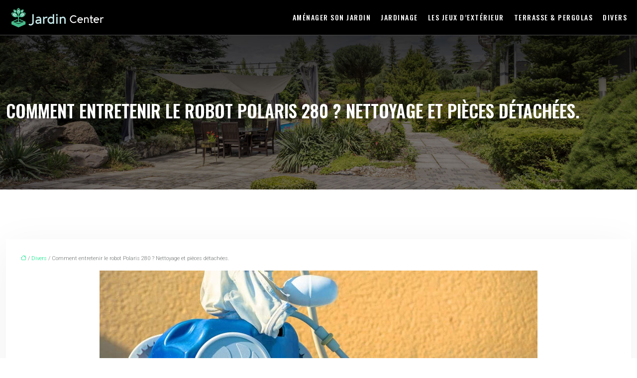

--- FILE ---
content_type: text/html; charset=UTF-8
request_url: https://www.jardin-center.fr/comment-entretenir-le-robot-polaris-280-nettoyage-et-pieces-detachees/
body_size: 10599
content:
<!DOCTYPE html>
<html lang="fr-FR">
<head>
<meta charset="UTF-8" />
<meta name="viewport" content="width=device-width">
<link rel="shortcut icon" href="/wp-content/uploads/2019/05/favicon-jardin-center.png" />
<script type="application/ld+json">
{
    "@context": "https://schema.org",
    "@graph": [
        {
            "@type": "WebSite",
            "@id": "https://www.jardin-center.fr#website",
            "url": "https://www.jardin-center.fr",
            "name": "jardin-center",
            "inLanguage": "fr-FR",
            "publisher": {
                "@id": "https://www.jardin-center.fr#organization"
            }
        },
        {
            "@type": "Organization",
            "@id": "https://www.jardin-center.fr#organization",
            "name": "jardin-center",
            "url": "https://www.jardin-center.fr",
            "logo": {
                "@type": "ImageObject",
                "@id": "https://www.jardin-center.fr#logo",
                "url": "https://www.jardin-center.fr/wp-content/uploads/2019/05/logo-jardin-center-2.png"
            }
        },
        {
            "@type": "Person",
            "@id": "https://www.jardin-center.fr/author/jardin-center#person",
            "name": "admin",
            "jobTitle": "Rédaction Web",
            "url": "https://www.jardin-center.fr/author/jardin-center",
            "worksFor": {
                "@id": "https://www.jardin-center.fr#organization"
            },
            "image": {
                "@type": "ImageObject",
                "url": ""
            }
        },
        {
            "@type": "WebPage",
            "@id": "https://www.jardin-center.fr/comment-entretenir-le-robot-polaris-280-nettoyage-et-pieces-detachees/#webpage",
            "url": "https://www.jardin-center.fr/comment-entretenir-le-robot-polaris-280-nettoyage-et-pieces-detachees/",
            "name": "Comment entretenir le robot Polaris 280 ?",
            "isPartOf": {
                "@id": "https://www.jardin-center.fr#website"
            },
            "breadcrumb": {
                "@id": "https://www.jardin-center.fr/comment-entretenir-le-robot-polaris-280-nettoyage-et-pieces-detachees/#breadcrumb"
            },
            "inLanguage": "fr_FR",
            "primaryImageOfPage": {
                "@id": "https://www.jardin-center.fr/wp-content/uploads/2020/12/robot-nettoyage-piscine.jpg"
            }
        },
        {
            "@type": "Article",
            "@id": "https://www.jardin-center.fr/comment-entretenir-le-robot-polaris-280-nettoyage-et-pieces-detachees/#article",
            "headline": "Comment entretenir le robot Polaris 280 ? Nettoyage et pièces détachées.",
            "description": "Le robot Polaris 280 est un robot hydraulique qui offre une aspiration puissante et plusieurs avantages. Comment l&apos;entretenir ? Quelles pièces détachées ? ...",
            "mainEntityOfPage": {
                "@id": "https://www.jardin-center.fr/comment-entretenir-le-robot-polaris-280-nettoyage-et-pieces-detachees/#webpage"
            },
            "image": {
                "@type": "ImageObject",
                "@id": "https://www.jardin-center.fr/wp-content/uploads/2020/12/robot-nettoyage-piscine.jpg",
                "url": "https://www.jardin-center.fr/wp-content/uploads/2020/12/robot-nettoyage-piscine.jpg",
                "width": 880,
                "height": 300,
                "alt": "Robot nettoyage piscine"
            },
            "wordCount": 451,
            "isAccessibleForFree": true,
            "articleSection": [
                "Divers"
            ],
            "datePublished": "2020-12-18T16:03:41+00:00",
            "author": {
                "@id": "https://www.jardin-center.fr/author/jardin-center#person"
            },
            "publisher": {
                "@id": "https://www.jardin-center.fr#organization"
            },
            "inLanguage": "fr-FR"
        },
        {
            "@type": "BreadcrumbList",
            "@id": "https://www.jardin-center.fr/comment-entretenir-le-robot-polaris-280-nettoyage-et-pieces-detachees/#breadcrumb",
            "itemListElement": [
                {
                    "@type": "ListItem",
                    "position": 1,
                    "name": "Accueil",
                    "item": "https://www.jardin-center.fr/"
                },
                {
                    "@type": "ListItem",
                    "position": 2,
                    "name": "Divers",
                    "item": "https://www.jardin-center.fr/divers/"
                },
                {
                    "@type": "ListItem",
                    "position": 3,
                    "name": "Comment entretenir le robot Polaris 280 ? Nettoyage et pièces détachées.",
                    "item": "https://www.jardin-center.fr/comment-entretenir-le-robot-polaris-280-nettoyage-et-pieces-detachees/"
                }
            ]
        }
    ]
}</script>
<meta name='robots' content='max-image-preview:large' />
<title>Comment entretenir le robot Polaris 280 ?</title><meta name="description" content="Le robot Polaris 280 est un robot hydraulique qui offre une aspiration puissante et plusieurs avantages. Comment l'entretenir ? Quelles pièces détachées ? ..."><link rel="alternate" title="oEmbed (JSON)" type="application/json+oembed" href="https://www.jardin-center.fr/wp-json/oembed/1.0/embed?url=https%3A%2F%2Fwww.jardin-center.fr%2Fcomment-entretenir-le-robot-polaris-280-nettoyage-et-pieces-detachees%2F" />
<link rel="alternate" title="oEmbed (XML)" type="text/xml+oembed" href="https://www.jardin-center.fr/wp-json/oembed/1.0/embed?url=https%3A%2F%2Fwww.jardin-center.fr%2Fcomment-entretenir-le-robot-polaris-280-nettoyage-et-pieces-detachees%2F&#038;format=xml" />
<style id='wp-img-auto-sizes-contain-inline-css' type='text/css'>
img:is([sizes=auto i],[sizes^="auto," i]){contain-intrinsic-size:3000px 1500px}
/*# sourceURL=wp-img-auto-sizes-contain-inline-css */
</style>
<style id='wp-block-library-inline-css' type='text/css'>
:root{--wp-block-synced-color:#7a00df;--wp-block-synced-color--rgb:122,0,223;--wp-bound-block-color:var(--wp-block-synced-color);--wp-editor-canvas-background:#ddd;--wp-admin-theme-color:#007cba;--wp-admin-theme-color--rgb:0,124,186;--wp-admin-theme-color-darker-10:#006ba1;--wp-admin-theme-color-darker-10--rgb:0,107,160.5;--wp-admin-theme-color-darker-20:#005a87;--wp-admin-theme-color-darker-20--rgb:0,90,135;--wp-admin-border-width-focus:2px}@media (min-resolution:192dpi){:root{--wp-admin-border-width-focus:1.5px}}.wp-element-button{cursor:pointer}:root .has-very-light-gray-background-color{background-color:#eee}:root .has-very-dark-gray-background-color{background-color:#313131}:root .has-very-light-gray-color{color:#eee}:root .has-very-dark-gray-color{color:#313131}:root .has-vivid-green-cyan-to-vivid-cyan-blue-gradient-background{background:linear-gradient(135deg,#00d084,#0693e3)}:root .has-purple-crush-gradient-background{background:linear-gradient(135deg,#34e2e4,#4721fb 50%,#ab1dfe)}:root .has-hazy-dawn-gradient-background{background:linear-gradient(135deg,#faaca8,#dad0ec)}:root .has-subdued-olive-gradient-background{background:linear-gradient(135deg,#fafae1,#67a671)}:root .has-atomic-cream-gradient-background{background:linear-gradient(135deg,#fdd79a,#004a59)}:root .has-nightshade-gradient-background{background:linear-gradient(135deg,#330968,#31cdcf)}:root .has-midnight-gradient-background{background:linear-gradient(135deg,#020381,#2874fc)}:root{--wp--preset--font-size--normal:16px;--wp--preset--font-size--huge:42px}.has-regular-font-size{font-size:1em}.has-larger-font-size{font-size:2.625em}.has-normal-font-size{font-size:var(--wp--preset--font-size--normal)}.has-huge-font-size{font-size:var(--wp--preset--font-size--huge)}.has-text-align-center{text-align:center}.has-text-align-left{text-align:left}.has-text-align-right{text-align:right}.has-fit-text{white-space:nowrap!important}#end-resizable-editor-section{display:none}.aligncenter{clear:both}.items-justified-left{justify-content:flex-start}.items-justified-center{justify-content:center}.items-justified-right{justify-content:flex-end}.items-justified-space-between{justify-content:space-between}.screen-reader-text{border:0;clip-path:inset(50%);height:1px;margin:-1px;overflow:hidden;padding:0;position:absolute;width:1px;word-wrap:normal!important}.screen-reader-text:focus{background-color:#ddd;clip-path:none;color:#444;display:block;font-size:1em;height:auto;left:5px;line-height:normal;padding:15px 23px 14px;text-decoration:none;top:5px;width:auto;z-index:100000}html :where(.has-border-color){border-style:solid}html :where([style*=border-top-color]){border-top-style:solid}html :where([style*=border-right-color]){border-right-style:solid}html :where([style*=border-bottom-color]){border-bottom-style:solid}html :where([style*=border-left-color]){border-left-style:solid}html :where([style*=border-width]){border-style:solid}html :where([style*=border-top-width]){border-top-style:solid}html :where([style*=border-right-width]){border-right-style:solid}html :where([style*=border-bottom-width]){border-bottom-style:solid}html :where([style*=border-left-width]){border-left-style:solid}html :where(img[class*=wp-image-]){height:auto;max-width:100%}:where(figure){margin:0 0 1em}html :where(.is-position-sticky){--wp-admin--admin-bar--position-offset:var(--wp-admin--admin-bar--height,0px)}@media screen and (max-width:600px){html :where(.is-position-sticky){--wp-admin--admin-bar--position-offset:0px}}

/*# sourceURL=wp-block-library-inline-css */
</style><style id='global-styles-inline-css' type='text/css'>
:root{--wp--preset--aspect-ratio--square: 1;--wp--preset--aspect-ratio--4-3: 4/3;--wp--preset--aspect-ratio--3-4: 3/4;--wp--preset--aspect-ratio--3-2: 3/2;--wp--preset--aspect-ratio--2-3: 2/3;--wp--preset--aspect-ratio--16-9: 16/9;--wp--preset--aspect-ratio--9-16: 9/16;--wp--preset--color--black: #000000;--wp--preset--color--cyan-bluish-gray: #abb8c3;--wp--preset--color--white: #ffffff;--wp--preset--color--pale-pink: #f78da7;--wp--preset--color--vivid-red: #cf2e2e;--wp--preset--color--luminous-vivid-orange: #ff6900;--wp--preset--color--luminous-vivid-amber: #fcb900;--wp--preset--color--light-green-cyan: #7bdcb5;--wp--preset--color--vivid-green-cyan: #00d084;--wp--preset--color--pale-cyan-blue: #8ed1fc;--wp--preset--color--vivid-cyan-blue: #0693e3;--wp--preset--color--vivid-purple: #9b51e0;--wp--preset--gradient--vivid-cyan-blue-to-vivid-purple: linear-gradient(135deg,rgb(6,147,227) 0%,rgb(155,81,224) 100%);--wp--preset--gradient--light-green-cyan-to-vivid-green-cyan: linear-gradient(135deg,rgb(122,220,180) 0%,rgb(0,208,130) 100%);--wp--preset--gradient--luminous-vivid-amber-to-luminous-vivid-orange: linear-gradient(135deg,rgb(252,185,0) 0%,rgb(255,105,0) 100%);--wp--preset--gradient--luminous-vivid-orange-to-vivid-red: linear-gradient(135deg,rgb(255,105,0) 0%,rgb(207,46,46) 100%);--wp--preset--gradient--very-light-gray-to-cyan-bluish-gray: linear-gradient(135deg,rgb(238,238,238) 0%,rgb(169,184,195) 100%);--wp--preset--gradient--cool-to-warm-spectrum: linear-gradient(135deg,rgb(74,234,220) 0%,rgb(151,120,209) 20%,rgb(207,42,186) 40%,rgb(238,44,130) 60%,rgb(251,105,98) 80%,rgb(254,248,76) 100%);--wp--preset--gradient--blush-light-purple: linear-gradient(135deg,rgb(255,206,236) 0%,rgb(152,150,240) 100%);--wp--preset--gradient--blush-bordeaux: linear-gradient(135deg,rgb(254,205,165) 0%,rgb(254,45,45) 50%,rgb(107,0,62) 100%);--wp--preset--gradient--luminous-dusk: linear-gradient(135deg,rgb(255,203,112) 0%,rgb(199,81,192) 50%,rgb(65,88,208) 100%);--wp--preset--gradient--pale-ocean: linear-gradient(135deg,rgb(255,245,203) 0%,rgb(182,227,212) 50%,rgb(51,167,181) 100%);--wp--preset--gradient--electric-grass: linear-gradient(135deg,rgb(202,248,128) 0%,rgb(113,206,126) 100%);--wp--preset--gradient--midnight: linear-gradient(135deg,rgb(2,3,129) 0%,rgb(40,116,252) 100%);--wp--preset--font-size--small: 13px;--wp--preset--font-size--medium: 20px;--wp--preset--font-size--large: 36px;--wp--preset--font-size--x-large: 42px;--wp--preset--spacing--20: 0.44rem;--wp--preset--spacing--30: 0.67rem;--wp--preset--spacing--40: 1rem;--wp--preset--spacing--50: 1.5rem;--wp--preset--spacing--60: 2.25rem;--wp--preset--spacing--70: 3.38rem;--wp--preset--spacing--80: 5.06rem;--wp--preset--shadow--natural: 6px 6px 9px rgba(0, 0, 0, 0.2);--wp--preset--shadow--deep: 12px 12px 50px rgba(0, 0, 0, 0.4);--wp--preset--shadow--sharp: 6px 6px 0px rgba(0, 0, 0, 0.2);--wp--preset--shadow--outlined: 6px 6px 0px -3px rgb(255, 255, 255), 6px 6px rgb(0, 0, 0);--wp--preset--shadow--crisp: 6px 6px 0px rgb(0, 0, 0);}:where(body) { margin: 0; }.wp-site-blocks > .alignleft { float: left; margin-right: 2em; }.wp-site-blocks > .alignright { float: right; margin-left: 2em; }.wp-site-blocks > .aligncenter { justify-content: center; margin-left: auto; margin-right: auto; }:where(.is-layout-flex){gap: 0.5em;}:where(.is-layout-grid){gap: 0.5em;}.is-layout-flow > .alignleft{float: left;margin-inline-start: 0;margin-inline-end: 2em;}.is-layout-flow > .alignright{float: right;margin-inline-start: 2em;margin-inline-end: 0;}.is-layout-flow > .aligncenter{margin-left: auto !important;margin-right: auto !important;}.is-layout-constrained > .alignleft{float: left;margin-inline-start: 0;margin-inline-end: 2em;}.is-layout-constrained > .alignright{float: right;margin-inline-start: 2em;margin-inline-end: 0;}.is-layout-constrained > .aligncenter{margin-left: auto !important;margin-right: auto !important;}.is-layout-constrained > :where(:not(.alignleft):not(.alignright):not(.alignfull)){margin-left: auto !important;margin-right: auto !important;}body .is-layout-flex{display: flex;}.is-layout-flex{flex-wrap: wrap;align-items: center;}.is-layout-flex > :is(*, div){margin: 0;}body .is-layout-grid{display: grid;}.is-layout-grid > :is(*, div){margin: 0;}body{padding-top: 0px;padding-right: 0px;padding-bottom: 0px;padding-left: 0px;}a:where(:not(.wp-element-button)){text-decoration: underline;}:root :where(.wp-element-button, .wp-block-button__link){background-color: #32373c;border-width: 0;color: #fff;font-family: inherit;font-size: inherit;font-style: inherit;font-weight: inherit;letter-spacing: inherit;line-height: inherit;padding-top: calc(0.667em + 2px);padding-right: calc(1.333em + 2px);padding-bottom: calc(0.667em + 2px);padding-left: calc(1.333em + 2px);text-decoration: none;text-transform: inherit;}.has-black-color{color: var(--wp--preset--color--black) !important;}.has-cyan-bluish-gray-color{color: var(--wp--preset--color--cyan-bluish-gray) !important;}.has-white-color{color: var(--wp--preset--color--white) !important;}.has-pale-pink-color{color: var(--wp--preset--color--pale-pink) !important;}.has-vivid-red-color{color: var(--wp--preset--color--vivid-red) !important;}.has-luminous-vivid-orange-color{color: var(--wp--preset--color--luminous-vivid-orange) !important;}.has-luminous-vivid-amber-color{color: var(--wp--preset--color--luminous-vivid-amber) !important;}.has-light-green-cyan-color{color: var(--wp--preset--color--light-green-cyan) !important;}.has-vivid-green-cyan-color{color: var(--wp--preset--color--vivid-green-cyan) !important;}.has-pale-cyan-blue-color{color: var(--wp--preset--color--pale-cyan-blue) !important;}.has-vivid-cyan-blue-color{color: var(--wp--preset--color--vivid-cyan-blue) !important;}.has-vivid-purple-color{color: var(--wp--preset--color--vivid-purple) !important;}.has-black-background-color{background-color: var(--wp--preset--color--black) !important;}.has-cyan-bluish-gray-background-color{background-color: var(--wp--preset--color--cyan-bluish-gray) !important;}.has-white-background-color{background-color: var(--wp--preset--color--white) !important;}.has-pale-pink-background-color{background-color: var(--wp--preset--color--pale-pink) !important;}.has-vivid-red-background-color{background-color: var(--wp--preset--color--vivid-red) !important;}.has-luminous-vivid-orange-background-color{background-color: var(--wp--preset--color--luminous-vivid-orange) !important;}.has-luminous-vivid-amber-background-color{background-color: var(--wp--preset--color--luminous-vivid-amber) !important;}.has-light-green-cyan-background-color{background-color: var(--wp--preset--color--light-green-cyan) !important;}.has-vivid-green-cyan-background-color{background-color: var(--wp--preset--color--vivid-green-cyan) !important;}.has-pale-cyan-blue-background-color{background-color: var(--wp--preset--color--pale-cyan-blue) !important;}.has-vivid-cyan-blue-background-color{background-color: var(--wp--preset--color--vivid-cyan-blue) !important;}.has-vivid-purple-background-color{background-color: var(--wp--preset--color--vivid-purple) !important;}.has-black-border-color{border-color: var(--wp--preset--color--black) !important;}.has-cyan-bluish-gray-border-color{border-color: var(--wp--preset--color--cyan-bluish-gray) !important;}.has-white-border-color{border-color: var(--wp--preset--color--white) !important;}.has-pale-pink-border-color{border-color: var(--wp--preset--color--pale-pink) !important;}.has-vivid-red-border-color{border-color: var(--wp--preset--color--vivid-red) !important;}.has-luminous-vivid-orange-border-color{border-color: var(--wp--preset--color--luminous-vivid-orange) !important;}.has-luminous-vivid-amber-border-color{border-color: var(--wp--preset--color--luminous-vivid-amber) !important;}.has-light-green-cyan-border-color{border-color: var(--wp--preset--color--light-green-cyan) !important;}.has-vivid-green-cyan-border-color{border-color: var(--wp--preset--color--vivid-green-cyan) !important;}.has-pale-cyan-blue-border-color{border-color: var(--wp--preset--color--pale-cyan-blue) !important;}.has-vivid-cyan-blue-border-color{border-color: var(--wp--preset--color--vivid-cyan-blue) !important;}.has-vivid-purple-border-color{border-color: var(--wp--preset--color--vivid-purple) !important;}.has-vivid-cyan-blue-to-vivid-purple-gradient-background{background: var(--wp--preset--gradient--vivid-cyan-blue-to-vivid-purple) !important;}.has-light-green-cyan-to-vivid-green-cyan-gradient-background{background: var(--wp--preset--gradient--light-green-cyan-to-vivid-green-cyan) !important;}.has-luminous-vivid-amber-to-luminous-vivid-orange-gradient-background{background: var(--wp--preset--gradient--luminous-vivid-amber-to-luminous-vivid-orange) !important;}.has-luminous-vivid-orange-to-vivid-red-gradient-background{background: var(--wp--preset--gradient--luminous-vivid-orange-to-vivid-red) !important;}.has-very-light-gray-to-cyan-bluish-gray-gradient-background{background: var(--wp--preset--gradient--very-light-gray-to-cyan-bluish-gray) !important;}.has-cool-to-warm-spectrum-gradient-background{background: var(--wp--preset--gradient--cool-to-warm-spectrum) !important;}.has-blush-light-purple-gradient-background{background: var(--wp--preset--gradient--blush-light-purple) !important;}.has-blush-bordeaux-gradient-background{background: var(--wp--preset--gradient--blush-bordeaux) !important;}.has-luminous-dusk-gradient-background{background: var(--wp--preset--gradient--luminous-dusk) !important;}.has-pale-ocean-gradient-background{background: var(--wp--preset--gradient--pale-ocean) !important;}.has-electric-grass-gradient-background{background: var(--wp--preset--gradient--electric-grass) !important;}.has-midnight-gradient-background{background: var(--wp--preset--gradient--midnight) !important;}.has-small-font-size{font-size: var(--wp--preset--font-size--small) !important;}.has-medium-font-size{font-size: var(--wp--preset--font-size--medium) !important;}.has-large-font-size{font-size: var(--wp--preset--font-size--large) !important;}.has-x-large-font-size{font-size: var(--wp--preset--font-size--x-large) !important;}
/*# sourceURL=global-styles-inline-css */
</style>

<link rel='stylesheet' id='default-css' href='https://www.jardin-center.fr/wp-content/themes/factory-templates-4/style.css?ver=af545d52f012f406345d470e0dc2512f' type='text/css' media='all' />
<link rel='stylesheet' id='bootstrap5-css' href='https://www.jardin-center.fr/wp-content/themes/factory-templates-4/css/bootstrap.min.css?ver=af545d52f012f406345d470e0dc2512f' type='text/css' media='all' />
<link rel='stylesheet' id='bootstrap-icon-css' href='https://www.jardin-center.fr/wp-content/themes/factory-templates-4/css/bootstrap-icons.css?ver=af545d52f012f406345d470e0dc2512f' type='text/css' media='all' />
<link rel='stylesheet' id='global-css' href='https://www.jardin-center.fr/wp-content/themes/factory-templates-4/css/global.css?ver=af545d52f012f406345d470e0dc2512f' type='text/css' media='all' />
<link rel='stylesheet' id='light-theme-css' href='https://www.jardin-center.fr/wp-content/themes/factory-templates-4/css/light.css?ver=af545d52f012f406345d470e0dc2512f' type='text/css' media='all' />
<script type="text/javascript" src="https://code.jquery.com/jquery-3.2.1.min.js?ver=af545d52f012f406345d470e0dc2512f" id="jquery3.2.1-js"></script>
<script type="text/javascript" src="https://www.jardin-center.fr/wp-content/themes/factory-templates-4/js/fn.js?ver=af545d52f012f406345d470e0dc2512f" id="default_script-js"></script>
<link rel="https://api.w.org/" href="https://www.jardin-center.fr/wp-json/" /><link rel="alternate" title="JSON" type="application/json" href="https://www.jardin-center.fr/wp-json/wp/v2/posts/450" /><link rel="EditURI" type="application/rsd+xml" title="RSD" href="https://www.jardin-center.fr/xmlrpc.php?rsd" />
<link rel="canonical" href="https://www.jardin-center.fr/comment-entretenir-le-robot-polaris-280-nettoyage-et-pieces-detachees/" />
<link rel='shortlink' href='https://www.jardin-center.fr/?p=450' />
 
<meta name="google-site-verification" content="Sm60JvrgQre49RYl_48_xKG199EI6asQayXNe7vHuW8" />
<meta name="google-site-verification" content="8jIpN5wBWVFSgu3H0k8LEFfG1PUg-zzhBVOLG3aAXnY" />
<meta name="google-site-verification" content="A-WZtGn4NHBSqGjJQ8ERO4jJv3EtvS8o2M7Uz9smpy0" />
<link href="https://fonts.googleapis.com/css2?family=Oswald:wght@300;400;500;600;700&family=Roboto:wght@300;400;500;700;900&display=swap" rel="stylesheet"> 
<style type="text/css">
.default_color_background,.menu-bars{background-color : #1d7851 }.default_color_text,a,h1 span,h2 span,h3 span,h4 span,h5 span,h6 span{color :#1d7851 }.navigation li a,.navigation li.disabled,.navigation li.active a,.owl-dots .owl-dot.active span,.owl-dots .owl-dot:hover span{background-color: #1d7851;}
.block-spc{border-color:#1d7851}
.page-content a{color : #05e585 }.page-content a:hover{color : #1d7851 }.col-menu,.main-navigation{background-color:transparent;}.main-navigation {padding:0 0 0 0;}.main-navigation.scrolled{padding:0 0 0 0 ;}.main-navigation.scrolled{background-color:rgba(0,0,0,0.3);}.main-navigation {-webkit-box-shadow: 0 2px 13px 0 rgba(0, 0, 0, .1);-moz-box-shadow: 0 2px 13px 0 rgba(0, 0, 0, .1);box-shadow: 0 2px 13px 0 rgba(0, 0, 0, .1);}
.main-navigation .logo-main{height: 40px;}.main-navigation  .logo-sticky{height: 40px;}.main-navigation .sub-menu{background-color: #398ffc;}nav li a{font-size:14px;}nav li a{line-height:50px;}nav li a{color:#fff!important;}nav li:hover > a,.current-menu-item > a{color:#fff!important;}.sub-menu a{color:#89e8e3!important;}.archive h1{color:#fff!important;}.category .subheader,.single .subheader{padding:130px 0px }.archive h1{text-align:center!important;} .archive h1{font-size:35px}  .archive h2,.cat-description h2{font-size:25px} .archive h2 a,.cat-description h2{color:#292f35!important;}.archive .readmore{background-color:#292f35;}.archive .readmore{color:#4bbb8b;}.archive .readmore:hover{background-color:#424d56;}.archive .readmore:hover{color:#4bbb8b;}.archive .readmore{padding:8px 20px;}.archive .readmore{border-width: 0px}.single h1{color:#fff!important;}.single .the-post h2{color:#111!important;}.single .the-post h3{color:#111!important;}.single .the-post h4{color:#111!important;}.single .the-post h5{color:#111!important;}.single .the-post h6{color:#111!important;} .single .post-content a{color:#05e585} .single .post-content a:hover{color:#1d7851}.single h1{text-align:left!important;}.single h1{font-size: 35px}.single h2{font-size: 27px}.single h3{font-size: 23px}.single .the-post p:first-child::first-letter{background-color: #05e585;padding: 8px 5px;margin-right: 4px;margin-bottom:4px}footer{background-position:top } #back_to_top{background-color:#c4eeec;}#back_to_top i, #back_to_top svg{color:#292f35;} footer{padding:70px 0 40px} #back_to_top {padding:3px 12px 6px;}</style>
<style>:root {
    --color-primary: #1d7851;
    --color-primary-light: #259c69;
    --color-primary-dark: #145438;
    --color-primary-hover: #1a6c48;
    --color-primary-muted: #2ec081;
            --color-background: jardin-center;
    --color-text: #ffffff;
} </style>
<style id="custom-st" type="text/css">
body{background:#fff;font-style:normal;font-weight:300;font-size:14px;line-height:1.6;font-family:Roboto,sans-serif;color:#737576;}h1,h2,h3,h4{font-family:"Oswald",Sans-serif;font-weight:500;text-transform:uppercase;}a{text-decoration:none;}.main-navigation {z-index:3;border-bottom:1px solid rgba(255,255,255,0.3);}nav li a{font-style:normal;font-family:"Oswald",Sans-serif;font-weight:500;text-transform:uppercase;letter-spacing:1.5px;position:relative;}nav li a:before{content:'';position:absolute;left:10px;top:11px;height:3px;width:0;background:#c4eeec;-webkit-transition:all .3s ease;transition:all .3s ease;}nav li a:hover:before,nav li.current-menu-item a:before{width:calc(100% - 15px);}.sub-menu li a{padding:0!important;line-height:30px;}.sub-menu li a:before{display:none;}.navbar{padding:0!important;}p{text-align:justify;}.main-navigation .menu-item-has-children:after{top:26px;right:-3px;color:#fff;}.bloc2{background-image:url(https://www.jardin-center.fr/wp-content/uploads/2019/05/bg-JARDIN-PAYSAGER-2.jpg);background-position:center center;background-size:cover;}.bloc3{background-image:url(https://www.jardin-center.fr/wp-content/uploads/2019/05/mobiliers-de-jardin-3.jpg);background-position:center left;background-size:cover;padding:5% 0% 5% 0%;}.bloc4{background-image:url(https://www.jardin-center.fr/wp-content/uploads/2019/05/AMENAGEMENT-ET-ENTRETIEN-DES-ESPACES-VERTS-3.jpg);background-position:center;background-size:cover;padding:40px 0px 80px 0px;}.padding-bloc-vert{padding:8% 8% 6%;}.big-txt{line-height:1.6em;font-family:"Oswald",Sans-serif;margin:0 0 1.5em;font-size:24px;font-weight:400;border-left:3px solid #292F37;padding-left:50px;}.img-dep-top{margin-top:-235px!important;position:relative;}ul.list{list-style:none;margin:0 0 1em 0;padding:0;}ul.list li{margin-bottom:1em;}.bi-arrow-right{margin-right:10px;}.bloc-blanc-centre{padding:5% 5% 3%;}.bg-banniere.wp-block-cover {align-items:flex-end;}.bg-banniere.wp-block-cover:after{content:'';position:absolute;bottom:0;left:0;width:100%;height:100%;background-image:linear-gradient(180deg,rgba(255,255,255,0) 0%,rgba(0,0,0,0.71) 100%);opacity:0;-webkit-transition:opacity .4s ease;-o-transition:opacity .4s ease;transition:opacity .4s ease;}.bg-banniere .wp-block-heading{-webkit-transition:opacity .4s ease;-o-transition:opacity .4s ease;transition:opacity .4s ease;opacity:0;}.bg-banniere:hover .wp-block-heading,.bg-banniere.wp-block-cover:hover:after{opacity:1;}footer{color:#d0e0df;}footer .copyright{padding:20px 0;margin-top:60px;text-align:center;font-size:14px;background:#F2E2CE;}footer .footer-widget{color:#fff;margin:0 0 0.5em;line-height:1.3;text-transform:uppercase;font-weight:600;border-bottom:none!important;}#inactive,.to-top {box-shadow:none;z-index:3;}#back_to_top svg {width:20px;}.category .subheader,.single .subheader{background-size:cover;}body:not(.home) .main-navigation{background:#000;}.archive h1,.single h1 {font-weight:600;}.archive .post{box-shadow:0 30px 100px 0 rgba(221,224,231,0.5);padding:30px 30px 30px;}.archive .readmore{font-size:13px;line-height:24px;font-weight:600;text-transform:uppercase;}.loop-post .align-items-center div{padding:0 0 0 20px;}.widget_sidebar{margin-bottom:50px;background:#fff;-webkit-box-shadow:0 15px 76px 0 rgba(0,0,0,.1);box-shadow:0 15px 76px 0 rgba(0,0,0,.1);box-sizing:border-box;text-align:center;padding:25px 20px 20px;}.widget_sidebar .sidebar-widget{margin-bottom:1em;color:#111;text-align:left;position:relative;padding-bottom:1em;font-weight:500;border-bottom:none;}.widget_sidebar .sidebar-widget:after,.widget_sidebar .sidebar-widget:before{content:"";position:absolute;left:0;bottom:2px;height:0;}.widget_sidebar .sidebar-widget:before{width:100%;border-bottom:1px solid #ececec;}.widget_sidebar .sidebar-widget:after{width:50px;border-bottom:1px solid #c4eeec;}.single .the-post p:first-child::first-letter{font-size:30px;padding:8px 15px;font-weight:500;color:#fff;margin:10px 10px 10px 0;float:left;}.single .all-post-content{padding:30px;background:#fff;-webkit-box-shadow:0 15px 76px 0 rgba(0,0,0,.06);box-shadow:0 15px 76px 0 rgba(0,0,0,.06);margin-bottom:50px;}@media screen and (max-width:1366px){.navbar {padding:0 20px !important;}.img-dep-top{margin-top:-160px !important;}}@media screen and (max-width:1024px){.bloc1{min-height:70vh !important;}.home h1{line-height:35px!important;font-size:28px!important;}.home h2{line-height:30px!important;font-size:24px!important;}.home h3{font-size:20px!important}}@media screen and (max-width:960px){.big-txt{font-size:19px;}.main-navigation{background-color:#0c9af1;}nav li a::before{display:none;}.bloc1 {background:#000;}main-navigation .menu-item-has-children::after{top:16px;}nav li a {padding:10px!important;}.navbar {padding:10px 15px!important;}.navbar-toggler-icon {background-color:#0c9af1;}.navbar-toggler {border:none;}}@media screen and (max-width:375px){.es-top{height:0!important;}.img-dep-top {margin-top:-90px !important;}.bloc2{background-position:left center;}.single .post-content {padding-top:20px;}.category .subheader,.single .subheader {padding:70px 0px;}.loop-post .align-items-center div {padding:0;}}</style>
</head> 

<body class="wp-singular post-template-default single single-post postid-450 single-format-standard wp-theme-factory-templates-4 catid-6" style="background-color: jardin-center;">

<div class="main-navigation  container-fluid is_sticky over-mobile">
<nav class="navbar navbar-expand-lg  container-xxl">

<a id="logo" href="https://www.jardin-center.fr">
<img class="logo-main" src="/wp-content/uploads/2019/05/logo-jardin-center-2.png"  width="190px"   height="40px"  alt="logo">
<img class="logo-sticky" src="/wp-content/uploads/2019/05/logo-jardin-center-2.png" width="auto" height="40px" alt="logo"></a>

    <button class="navbar-toggler" type="button" data-bs-toggle="collapse" data-bs-target="#navbarSupportedContent" aria-controls="navbarSupportedContent" aria-expanded="false" aria-label="Toggle navigation">
      <span class="navbar-toggler-icon"><i class="bi bi-list"></i></span>
    </button>

    <div class="collapse navbar-collapse" id="navbarSupportedContent">

<ul id="main-menu" class="classic-menu navbar-nav ms-auto mb-2 mb-lg-0"><li id="menu-item-220" class="menu-item menu-item-type-taxonomy menu-item-object-category"><a href="https://www.jardin-center.fr/amenager-son-jardin/">Aménager son jardin</a></li>
<li id="menu-item-221" class="menu-item menu-item-type-taxonomy menu-item-object-category"><a href="https://www.jardin-center.fr/jardinage/">Jardinage</a></li>
<li id="menu-item-222" class="menu-item menu-item-type-taxonomy menu-item-object-category"><a href="https://www.jardin-center.fr/les-jeux-dexterieur/">Les jeux d&rsquo;extérieur</a></li>
<li id="menu-item-223" class="menu-item menu-item-type-taxonomy menu-item-object-category"><a href="https://www.jardin-center.fr/terrasse-pergolas/">Terrasse &amp; Pergolas</a></li>
<li id="menu-item-394" class="menu-item menu-item-type-taxonomy menu-item-object-category current-post-ancestor current-menu-parent current-post-parent"><a href="https://www.jardin-center.fr/divers/">Divers</a></li>
</ul>
</div>
</nav>
</div><!--menu-->
<div style="" class="body-content     ">
  

<div class="container-fluid subheader" style=" background-image:url(/wp-content/uploads/2019/05/cat-jardin-center.jpg);background-position:top ; background-color:#000;">
<div id="mask" style=""></div>	
<div class="container-xxl"><h1 class="title">Comment entretenir le robot Polaris 280 ? Nettoyage et pièces détachées.</h1></div></div>	



<div class="post-content container-xxl"> 


<div class="row">
<div class="  col-xxl-9  col-md-12">	



<div class="all-post-content">
<article>
<div style="font-size: 11px" class="breadcrumb"><a href="/"><i class="bi bi-house"></i></a>&nbsp;/&nbsp;<a href="https://www.jardin-center.fr/divers/">Divers</a>&nbsp;/&nbsp;Comment entretenir le robot Polaris 280 ? Nettoyage et pièces détachées.</div>
 <div class="text-center mb-4"><img class="img-fluid" caption="" alt="Robot nettoyage piscine" src="https://www.jardin-center.fr/wp-content/uploads/2020/12/robot-nettoyage-piscine.jpg" /></div><div class="the-post">





<div style="text-align:justify">
<p>Le robot Polaris est un robot hydraulique qui offre une aspiration puissante et deux jets. Sa vanne de recul automatique est anti-blocage. Il est recommandé pour les piscines avec liner. </p>
<p>C’est un robot compatible avec les piscines enterrées quelles que soient leurs formes. Il est également compatible avec : les fonds plats, les pentes douces, les pentes composées, les fosses à plonger et les pointes diamant. </p>
<p>Avec son système hydraulique à pression, il ne consommes pas d’électricité et ne connaît pas les pannes électroniques. Par contre, certaines de ses pièces s’usent et doivent être changées. </p>
<p></p>
<h2>Nettoyage du Polaris 280</h2>
<p>En le nettoyant régulièrement, vous optimisez son action et vous prolongez sa durée de vie. </p>
<p>Quand le Polaris 280 aspire, les débris sont envoyés vers le sac filtrant. Pour conserver une puissance de nettoyage optimale, dès que le sac est rempli à moitié, il faut le vider. Pensez ensuite à le rincer à l’eau claire.</p>
<p>Ensuite, comme c’est un robot hydraulique, il ne peut être utilisé en hiver. Car si l’eau dans le robot gèle, cela peut causer des dégâts.</p>
<p>Il faudra donc le rincer à l’eau claire, le purger de toute l’eau qu’il contient et le stocker dans un endroit frais et sec à l’abri des rayons de soleil, de la pluie et du gel. Enfin, pensez à démêler et dérouler les tuyaux. </p>
<p></p>
<h2>Pièces détachées du robot Polaris 280</h2>
<p>Vérifiez régulièrement l’état général du robot. Il ne faut pas qu’l soit cassé ou fissuré. Vérifiez également que l’usure des pièces est acceptable. </p>
<p>Vous pouvez également observer ses déplacements et son nettoyage qui peuvent indiquer certains dysfonctionnements quand une pièce est cassée ou trop usée. </p>
<p>Toutes les pièces détachées pour Polaris 280, dès 1,75€ sur <a href="https://primepiscine.fr/68-pieces-detachees-robot-polaris-280" target="_blank" rel="">PrimePiscine</a>.</p>
<p></p>
<h3>Le filtre en ligne</h3>
<p>Le Polaris 280 se branche sur une prise dédiée. Sa pompe envoie de l’eau sous pression au robot, ce qui le fait se déplacer et nettoyer. Le filtre en ligne permet de ne pas endommager le robot. Il se trouve au début du tuyau, vers la prise balai. Il faut simplement sortir la crépine du filtre et la rincer abondamment. Quand elle est usée, il faut la changer. </p>
<p></p>
<h3>Les roues du robot</h3>
<p>Afin de tester leur état, au-delà de l’aspect visuel, faites tourner une roue. Si tout va bien, quand une roue du robot tourne, toutes les autres doivent tourner aussi. Si ce n’est pas le cas, il faut remplacer les pièces défectueuses. </p>
<p></p>
<h3>Autres pièces détachées</h3>
<p>Plusieurs autres composantes du robot peuvent se détériorer avec le temps ou se casser (chute ou autre …). L’ensemble des pièces détachées est disponible à la vente. </p>
<p></p>
</div>




</div>
</article>




<div class="row nav-post-cat"><div class="col-6"><a href="https://www.jardin-center.fr/les-differents-types-d-abris-de-jardin/"><i class="bi bi-arrow-left"></i>Les différents types d&rsquo;abris de jardin</a></div><div class="col-6"><a href="https://www.jardin-center.fr/3-raisons-d-installer-une-haie-artificielle-autour-de-votre-piscine/"><i class="bi bi-arrow-left"></i>3 raisons d&rsquo;installer une haie artificielle autour de votre piscine</a></div></div>

</div>

</div>	


<div class="col-xxl-3 col-md-12">
<div class="sidebar">
<div class="widget-area">





<div class='widget_sidebar'><div class='sidebar-widget'></div><div class='textwidget sidebar-ma'><div class="row mb-2"><div class="col-12"><a href="https://www.jardin-center.fr/quelle-est-la-difference-entre-une-debroussailleuse-thermique-et-une-electrique-pour-entretenir-un-grand-jardin/">Quelle est la différence entre une débroussailleuse thermique et une électrique pour entretenir un grand jardin ?</a></div></div><div class="row mb-2"><div class="col-12"><a href="https://www.jardin-center.fr/quels-sont-les-styles-de-jardins-les-plus-demandes-en-maine-et-loire/">Quels sont les styles de jardins les plus demandés en Maine-et-Loire ?</a></div></div><div class="row mb-2"><div class="col-12"><a href="https://www.jardin-center.fr/les-meilleurs-endroits-de-la-maison-pour-installer-du-gazon-synthetique/">Les meilleurs endroits de la maison pour installer du gazon synthétique</a></div></div><div class="row mb-2"><div class="col-12"><a href="https://www.jardin-center.fr/comment-reconnaitre-l-aloe-vera-barbadensis-parmi-d-autres-varietes/">Comment reconnaître l&rsquo;aloe vera barbadensis parmi d&rsquo;autres variétés ?</a></div></div><div class="row mb-2"><div class="col-12"><a href="https://www.jardin-center.fr/comment-faire-pousser-de-l-aloe-vera-en-pot-ou-en-terre/">Comment faire pousser de l&rsquo;aloe vera en pot ou en terre ?</a></div></div></div></div></div><div class='widget_sidebar'><div class='sidebar-widget'>Articles similaires</div><div class='textwidget sidebar-ma'><div class="row mb-2"><div class="col-12"><a href="https://www.jardin-center.fr/quel-type-de-cloture-rigide-choisir-pour-securiser-son-jardin-sans-negliger-l-esthetique/">Quel type de clôture rigide choisir pour sécuriser son jardin sans négliger l&rsquo;esthétique ?</a></div></div><div class="row mb-2"><div class="col-12"><a href="https://www.jardin-center.fr/la-brumisation-dans-les-vignobles-une-technique-pour-proteger-contre-le-gel/">La brumisation dans les vignobles : une technique pour protéger contre le gel</a></div></div><div class="row mb-2"><div class="col-12"><a href="https://www.jardin-center.fr/comment-choisir-un-volet-qui-allie-isolation-domotique-et-securite/">Comment choisir un volet qui allie isolation, domotique et sécurité ?</a></div></div><div class="row mb-2"><div class="col-12"><a href="https://www.jardin-center.fr/securite-renforcee-comment-bien-choisir-sa-porte-de-garage/">Sécurité renforcée : comment bien choisir sa porte de garage ?</a></div></div></div></div>
<style>
	.nav-post-cat .col-6 i{
		display: inline-block;
		position: absolute;
	}
	.nav-post-cat .col-6 a{
		position: relative;
	}
	.nav-post-cat .col-6:nth-child(1) a{
		padding-left: 18px;
		float: left;
	}
	.nav-post-cat .col-6:nth-child(1) i{
		left: 0;
	}
	.nav-post-cat .col-6:nth-child(2) a{
		padding-right: 18px;
		float: right;
	}
	.nav-post-cat .col-6:nth-child(2) i{
		transform: rotate(180deg);
		right: 0;
	}
	.nav-post-cat .col-6:nth-child(2){
		text-align: right;
	}
</style>



</div>
</div>
</div> </div>








</div>

</div><!--body-content-->

<footer class="container-fluid" style="background-color:#1e2227; ">
<div class="container-xxl">	
<div class="widgets">
<div class="row">
<div class="col-xxl-4 col-md-12">
<div class="widget_footer"><div class="footer-widget">Plantes &#038; arbres d’un petit jardin</div>			<div class="textwidget"><p>Pour créer plus d’ombre et embellir son jardin de magnifiques couleurs à l’automne, choisir de préférence l’érable boule. Les cerisiers du Japon, l’arbre de Judée et le savonnier sont adaptés pour les propriétaires de jardin de taille modeste.</p>
</div>
		</div></div>
<div class="col-xxl-4 col-md-12">
<div class="widget_footer"><div class="footer-widget">Les abris bûches &#038; les accessoires</div>			<div class="textwidget"><p>Entre un abri bûches XXL, abri bûches métal ou le modèle d’abris bûches XL, mobilier en résine… les propriétaires de jardin disposent d’un large choix de meubles de jardin. L’avantage avec l’abri bûches est qu’il permet de conserver le bois au sec pendant l’hiver.</p>
</div>
		</div></div>
<div class="col-xxl-4 col-md-12">
<div class="widget_footer"><div class="footer-widget">Éclairage d’extérieur solaire</div>			<div class="textwidget"><p>L’avantage avec l’éclairage solaire est que certains modèles procurent un éclairage facile à installer, bénéficiant d’une énergie propre. Ce type de dispositif s’installe sans fabrication de tranchées et dépense d’électricité.</p>
</div>
		</div></div>
</div>
</div></div>
</footer>

<div class="to-top square" id="inactive"><a id='back_to_top'><svg xmlns="http://www.w3.org/2000/svg" width="16" height="16" fill="currentColor" class="bi bi-arrow-up-short" viewBox="0 0 16 16">
  <path fill-rule="evenodd" d="M8 12a.5.5 0 0 0 .5-.5V5.707l2.146 2.147a.5.5 0 0 0 .708-.708l-3-3a.5.5 0 0 0-.708 0l-3 3a.5.5 0 1 0 .708.708L7.5 5.707V11.5a.5.5 0 0 0 .5.5z"/>
</svg></a></div>
<script type="text/javascript">
	let calcScrollValue = () => {
	let scrollProgress = document.getElementById("progress");
	let progressValue = document.getElementById("back_to_top");
	let pos = document.documentElement.scrollTop;
	let calcHeight = document.documentElement.scrollHeight - document.documentElement.clientHeight;
	let scrollValue = Math.round((pos * 100) / calcHeight);
	if (pos > 500) {
	progressValue.style.display = "grid";
	} else {
	progressValue.style.display = "none";
	}
	scrollProgress.addEventListener("click", () => {
	document.documentElement.scrollTop = 0;
	});
	scrollProgress.style.background = `conic-gradient( ${scrollValue}%, #fff ${scrollValue}%)`;
	};
	window.onscroll = calcScrollValue;
	window.onload = calcScrollValue;
</script>






<script type="speculationrules">
{"prefetch":[{"source":"document","where":{"and":[{"href_matches":"/*"},{"not":{"href_matches":["/wp-*.php","/wp-admin/*","/wp-content/uploads/*","/wp-content/*","/wp-content/plugins/*","/wp-content/themes/factory-templates-4/*","/*\\?(.+)"]}},{"not":{"selector_matches":"a[rel~=\"nofollow\"]"}},{"not":{"selector_matches":".no-prefetch, .no-prefetch a"}}]},"eagerness":"conservative"}]}
</script>
<p class="text-center" style="margin-bottom: 0px"><a href="/plan-du-site/">Plan du site</a></p><script type="text/javascript" src="https://www.jardin-center.fr/wp-content/themes/factory-templates-4/js/bootstrap.bundle.min.js" id="bootstrap5-js"></script>

<script type="text/javascript">
$(document).ready(function() {
$( ".the-post img" ).on( "click", function() {
var url_img = $(this).attr('src');
$('.img-fullscreen').html("<div><img src='"+url_img+"'></div>");
$('.img-fullscreen').fadeIn();
});
$('.img-fullscreen').on( "click", function() {
$(this).empty();
$('.img-fullscreen').hide();
});
//$('.block2.st3:first-child').removeClass("col-2");
//$('.block2.st3:first-child').addClass("col-6 fheight");
});
</script>










<div class="img-fullscreen"></div>

</body>
</html>